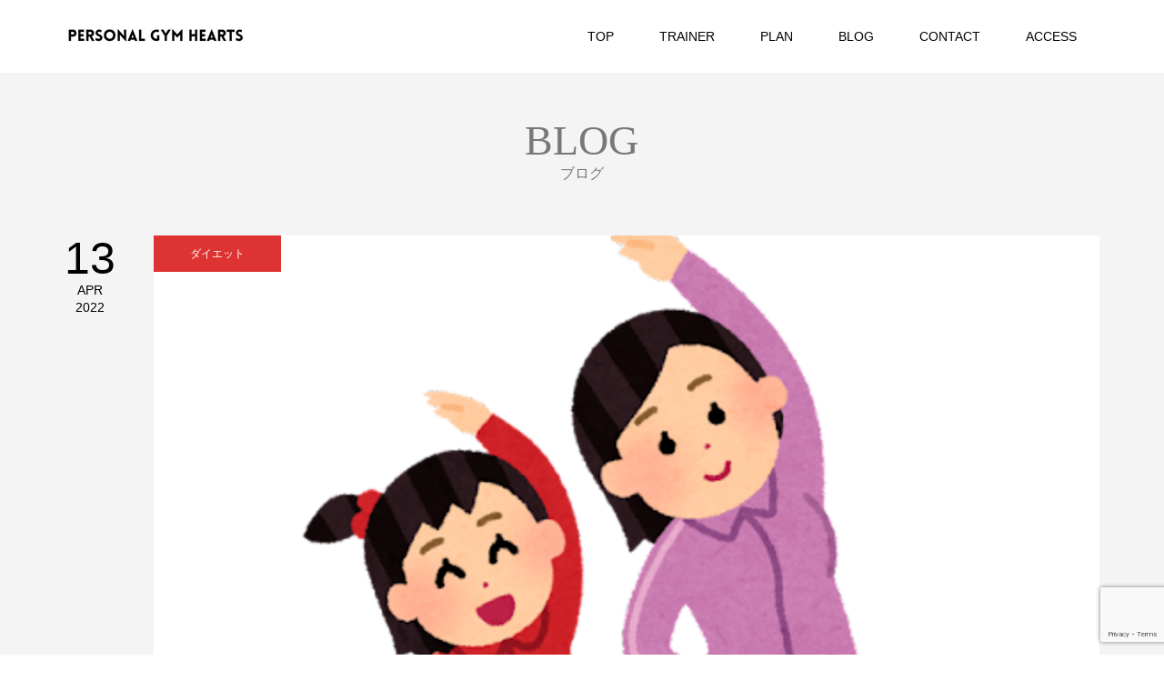

--- FILE ---
content_type: text/html; charset=utf-8
request_url: https://www.google.com/recaptcha/api2/anchor?ar=1&k=6LcTKMEoAAAAABVWDNuFqLJ7_8--trIfxoqokfQK&co=aHR0cHM6Ly9wZXJzb25hbGd5bWhlYXJ0cy5jb206NDQz&hl=en&v=N67nZn4AqZkNcbeMu4prBgzg&size=invisible&anchor-ms=20000&execute-ms=30000&cb=jpquhj1kjmx9
body_size: 48613
content:
<!DOCTYPE HTML><html dir="ltr" lang="en"><head><meta http-equiv="Content-Type" content="text/html; charset=UTF-8">
<meta http-equiv="X-UA-Compatible" content="IE=edge">
<title>reCAPTCHA</title>
<style type="text/css">
/* cyrillic-ext */
@font-face {
  font-family: 'Roboto';
  font-style: normal;
  font-weight: 400;
  font-stretch: 100%;
  src: url(//fonts.gstatic.com/s/roboto/v48/KFO7CnqEu92Fr1ME7kSn66aGLdTylUAMa3GUBHMdazTgWw.woff2) format('woff2');
  unicode-range: U+0460-052F, U+1C80-1C8A, U+20B4, U+2DE0-2DFF, U+A640-A69F, U+FE2E-FE2F;
}
/* cyrillic */
@font-face {
  font-family: 'Roboto';
  font-style: normal;
  font-weight: 400;
  font-stretch: 100%;
  src: url(//fonts.gstatic.com/s/roboto/v48/KFO7CnqEu92Fr1ME7kSn66aGLdTylUAMa3iUBHMdazTgWw.woff2) format('woff2');
  unicode-range: U+0301, U+0400-045F, U+0490-0491, U+04B0-04B1, U+2116;
}
/* greek-ext */
@font-face {
  font-family: 'Roboto';
  font-style: normal;
  font-weight: 400;
  font-stretch: 100%;
  src: url(//fonts.gstatic.com/s/roboto/v48/KFO7CnqEu92Fr1ME7kSn66aGLdTylUAMa3CUBHMdazTgWw.woff2) format('woff2');
  unicode-range: U+1F00-1FFF;
}
/* greek */
@font-face {
  font-family: 'Roboto';
  font-style: normal;
  font-weight: 400;
  font-stretch: 100%;
  src: url(//fonts.gstatic.com/s/roboto/v48/KFO7CnqEu92Fr1ME7kSn66aGLdTylUAMa3-UBHMdazTgWw.woff2) format('woff2');
  unicode-range: U+0370-0377, U+037A-037F, U+0384-038A, U+038C, U+038E-03A1, U+03A3-03FF;
}
/* math */
@font-face {
  font-family: 'Roboto';
  font-style: normal;
  font-weight: 400;
  font-stretch: 100%;
  src: url(//fonts.gstatic.com/s/roboto/v48/KFO7CnqEu92Fr1ME7kSn66aGLdTylUAMawCUBHMdazTgWw.woff2) format('woff2');
  unicode-range: U+0302-0303, U+0305, U+0307-0308, U+0310, U+0312, U+0315, U+031A, U+0326-0327, U+032C, U+032F-0330, U+0332-0333, U+0338, U+033A, U+0346, U+034D, U+0391-03A1, U+03A3-03A9, U+03B1-03C9, U+03D1, U+03D5-03D6, U+03F0-03F1, U+03F4-03F5, U+2016-2017, U+2034-2038, U+203C, U+2040, U+2043, U+2047, U+2050, U+2057, U+205F, U+2070-2071, U+2074-208E, U+2090-209C, U+20D0-20DC, U+20E1, U+20E5-20EF, U+2100-2112, U+2114-2115, U+2117-2121, U+2123-214F, U+2190, U+2192, U+2194-21AE, U+21B0-21E5, U+21F1-21F2, U+21F4-2211, U+2213-2214, U+2216-22FF, U+2308-230B, U+2310, U+2319, U+231C-2321, U+2336-237A, U+237C, U+2395, U+239B-23B7, U+23D0, U+23DC-23E1, U+2474-2475, U+25AF, U+25B3, U+25B7, U+25BD, U+25C1, U+25CA, U+25CC, U+25FB, U+266D-266F, U+27C0-27FF, U+2900-2AFF, U+2B0E-2B11, U+2B30-2B4C, U+2BFE, U+3030, U+FF5B, U+FF5D, U+1D400-1D7FF, U+1EE00-1EEFF;
}
/* symbols */
@font-face {
  font-family: 'Roboto';
  font-style: normal;
  font-weight: 400;
  font-stretch: 100%;
  src: url(//fonts.gstatic.com/s/roboto/v48/KFO7CnqEu92Fr1ME7kSn66aGLdTylUAMaxKUBHMdazTgWw.woff2) format('woff2');
  unicode-range: U+0001-000C, U+000E-001F, U+007F-009F, U+20DD-20E0, U+20E2-20E4, U+2150-218F, U+2190, U+2192, U+2194-2199, U+21AF, U+21E6-21F0, U+21F3, U+2218-2219, U+2299, U+22C4-22C6, U+2300-243F, U+2440-244A, U+2460-24FF, U+25A0-27BF, U+2800-28FF, U+2921-2922, U+2981, U+29BF, U+29EB, U+2B00-2BFF, U+4DC0-4DFF, U+FFF9-FFFB, U+10140-1018E, U+10190-1019C, U+101A0, U+101D0-101FD, U+102E0-102FB, U+10E60-10E7E, U+1D2C0-1D2D3, U+1D2E0-1D37F, U+1F000-1F0FF, U+1F100-1F1AD, U+1F1E6-1F1FF, U+1F30D-1F30F, U+1F315, U+1F31C, U+1F31E, U+1F320-1F32C, U+1F336, U+1F378, U+1F37D, U+1F382, U+1F393-1F39F, U+1F3A7-1F3A8, U+1F3AC-1F3AF, U+1F3C2, U+1F3C4-1F3C6, U+1F3CA-1F3CE, U+1F3D4-1F3E0, U+1F3ED, U+1F3F1-1F3F3, U+1F3F5-1F3F7, U+1F408, U+1F415, U+1F41F, U+1F426, U+1F43F, U+1F441-1F442, U+1F444, U+1F446-1F449, U+1F44C-1F44E, U+1F453, U+1F46A, U+1F47D, U+1F4A3, U+1F4B0, U+1F4B3, U+1F4B9, U+1F4BB, U+1F4BF, U+1F4C8-1F4CB, U+1F4D6, U+1F4DA, U+1F4DF, U+1F4E3-1F4E6, U+1F4EA-1F4ED, U+1F4F7, U+1F4F9-1F4FB, U+1F4FD-1F4FE, U+1F503, U+1F507-1F50B, U+1F50D, U+1F512-1F513, U+1F53E-1F54A, U+1F54F-1F5FA, U+1F610, U+1F650-1F67F, U+1F687, U+1F68D, U+1F691, U+1F694, U+1F698, U+1F6AD, U+1F6B2, U+1F6B9-1F6BA, U+1F6BC, U+1F6C6-1F6CF, U+1F6D3-1F6D7, U+1F6E0-1F6EA, U+1F6F0-1F6F3, U+1F6F7-1F6FC, U+1F700-1F7FF, U+1F800-1F80B, U+1F810-1F847, U+1F850-1F859, U+1F860-1F887, U+1F890-1F8AD, U+1F8B0-1F8BB, U+1F8C0-1F8C1, U+1F900-1F90B, U+1F93B, U+1F946, U+1F984, U+1F996, U+1F9E9, U+1FA00-1FA6F, U+1FA70-1FA7C, U+1FA80-1FA89, U+1FA8F-1FAC6, U+1FACE-1FADC, U+1FADF-1FAE9, U+1FAF0-1FAF8, U+1FB00-1FBFF;
}
/* vietnamese */
@font-face {
  font-family: 'Roboto';
  font-style: normal;
  font-weight: 400;
  font-stretch: 100%;
  src: url(//fonts.gstatic.com/s/roboto/v48/KFO7CnqEu92Fr1ME7kSn66aGLdTylUAMa3OUBHMdazTgWw.woff2) format('woff2');
  unicode-range: U+0102-0103, U+0110-0111, U+0128-0129, U+0168-0169, U+01A0-01A1, U+01AF-01B0, U+0300-0301, U+0303-0304, U+0308-0309, U+0323, U+0329, U+1EA0-1EF9, U+20AB;
}
/* latin-ext */
@font-face {
  font-family: 'Roboto';
  font-style: normal;
  font-weight: 400;
  font-stretch: 100%;
  src: url(//fonts.gstatic.com/s/roboto/v48/KFO7CnqEu92Fr1ME7kSn66aGLdTylUAMa3KUBHMdazTgWw.woff2) format('woff2');
  unicode-range: U+0100-02BA, U+02BD-02C5, U+02C7-02CC, U+02CE-02D7, U+02DD-02FF, U+0304, U+0308, U+0329, U+1D00-1DBF, U+1E00-1E9F, U+1EF2-1EFF, U+2020, U+20A0-20AB, U+20AD-20C0, U+2113, U+2C60-2C7F, U+A720-A7FF;
}
/* latin */
@font-face {
  font-family: 'Roboto';
  font-style: normal;
  font-weight: 400;
  font-stretch: 100%;
  src: url(//fonts.gstatic.com/s/roboto/v48/KFO7CnqEu92Fr1ME7kSn66aGLdTylUAMa3yUBHMdazQ.woff2) format('woff2');
  unicode-range: U+0000-00FF, U+0131, U+0152-0153, U+02BB-02BC, U+02C6, U+02DA, U+02DC, U+0304, U+0308, U+0329, U+2000-206F, U+20AC, U+2122, U+2191, U+2193, U+2212, U+2215, U+FEFF, U+FFFD;
}
/* cyrillic-ext */
@font-face {
  font-family: 'Roboto';
  font-style: normal;
  font-weight: 500;
  font-stretch: 100%;
  src: url(//fonts.gstatic.com/s/roboto/v48/KFO7CnqEu92Fr1ME7kSn66aGLdTylUAMa3GUBHMdazTgWw.woff2) format('woff2');
  unicode-range: U+0460-052F, U+1C80-1C8A, U+20B4, U+2DE0-2DFF, U+A640-A69F, U+FE2E-FE2F;
}
/* cyrillic */
@font-face {
  font-family: 'Roboto';
  font-style: normal;
  font-weight: 500;
  font-stretch: 100%;
  src: url(//fonts.gstatic.com/s/roboto/v48/KFO7CnqEu92Fr1ME7kSn66aGLdTylUAMa3iUBHMdazTgWw.woff2) format('woff2');
  unicode-range: U+0301, U+0400-045F, U+0490-0491, U+04B0-04B1, U+2116;
}
/* greek-ext */
@font-face {
  font-family: 'Roboto';
  font-style: normal;
  font-weight: 500;
  font-stretch: 100%;
  src: url(//fonts.gstatic.com/s/roboto/v48/KFO7CnqEu92Fr1ME7kSn66aGLdTylUAMa3CUBHMdazTgWw.woff2) format('woff2');
  unicode-range: U+1F00-1FFF;
}
/* greek */
@font-face {
  font-family: 'Roboto';
  font-style: normal;
  font-weight: 500;
  font-stretch: 100%;
  src: url(//fonts.gstatic.com/s/roboto/v48/KFO7CnqEu92Fr1ME7kSn66aGLdTylUAMa3-UBHMdazTgWw.woff2) format('woff2');
  unicode-range: U+0370-0377, U+037A-037F, U+0384-038A, U+038C, U+038E-03A1, U+03A3-03FF;
}
/* math */
@font-face {
  font-family: 'Roboto';
  font-style: normal;
  font-weight: 500;
  font-stretch: 100%;
  src: url(//fonts.gstatic.com/s/roboto/v48/KFO7CnqEu92Fr1ME7kSn66aGLdTylUAMawCUBHMdazTgWw.woff2) format('woff2');
  unicode-range: U+0302-0303, U+0305, U+0307-0308, U+0310, U+0312, U+0315, U+031A, U+0326-0327, U+032C, U+032F-0330, U+0332-0333, U+0338, U+033A, U+0346, U+034D, U+0391-03A1, U+03A3-03A9, U+03B1-03C9, U+03D1, U+03D5-03D6, U+03F0-03F1, U+03F4-03F5, U+2016-2017, U+2034-2038, U+203C, U+2040, U+2043, U+2047, U+2050, U+2057, U+205F, U+2070-2071, U+2074-208E, U+2090-209C, U+20D0-20DC, U+20E1, U+20E5-20EF, U+2100-2112, U+2114-2115, U+2117-2121, U+2123-214F, U+2190, U+2192, U+2194-21AE, U+21B0-21E5, U+21F1-21F2, U+21F4-2211, U+2213-2214, U+2216-22FF, U+2308-230B, U+2310, U+2319, U+231C-2321, U+2336-237A, U+237C, U+2395, U+239B-23B7, U+23D0, U+23DC-23E1, U+2474-2475, U+25AF, U+25B3, U+25B7, U+25BD, U+25C1, U+25CA, U+25CC, U+25FB, U+266D-266F, U+27C0-27FF, U+2900-2AFF, U+2B0E-2B11, U+2B30-2B4C, U+2BFE, U+3030, U+FF5B, U+FF5D, U+1D400-1D7FF, U+1EE00-1EEFF;
}
/* symbols */
@font-face {
  font-family: 'Roboto';
  font-style: normal;
  font-weight: 500;
  font-stretch: 100%;
  src: url(//fonts.gstatic.com/s/roboto/v48/KFO7CnqEu92Fr1ME7kSn66aGLdTylUAMaxKUBHMdazTgWw.woff2) format('woff2');
  unicode-range: U+0001-000C, U+000E-001F, U+007F-009F, U+20DD-20E0, U+20E2-20E4, U+2150-218F, U+2190, U+2192, U+2194-2199, U+21AF, U+21E6-21F0, U+21F3, U+2218-2219, U+2299, U+22C4-22C6, U+2300-243F, U+2440-244A, U+2460-24FF, U+25A0-27BF, U+2800-28FF, U+2921-2922, U+2981, U+29BF, U+29EB, U+2B00-2BFF, U+4DC0-4DFF, U+FFF9-FFFB, U+10140-1018E, U+10190-1019C, U+101A0, U+101D0-101FD, U+102E0-102FB, U+10E60-10E7E, U+1D2C0-1D2D3, U+1D2E0-1D37F, U+1F000-1F0FF, U+1F100-1F1AD, U+1F1E6-1F1FF, U+1F30D-1F30F, U+1F315, U+1F31C, U+1F31E, U+1F320-1F32C, U+1F336, U+1F378, U+1F37D, U+1F382, U+1F393-1F39F, U+1F3A7-1F3A8, U+1F3AC-1F3AF, U+1F3C2, U+1F3C4-1F3C6, U+1F3CA-1F3CE, U+1F3D4-1F3E0, U+1F3ED, U+1F3F1-1F3F3, U+1F3F5-1F3F7, U+1F408, U+1F415, U+1F41F, U+1F426, U+1F43F, U+1F441-1F442, U+1F444, U+1F446-1F449, U+1F44C-1F44E, U+1F453, U+1F46A, U+1F47D, U+1F4A3, U+1F4B0, U+1F4B3, U+1F4B9, U+1F4BB, U+1F4BF, U+1F4C8-1F4CB, U+1F4D6, U+1F4DA, U+1F4DF, U+1F4E3-1F4E6, U+1F4EA-1F4ED, U+1F4F7, U+1F4F9-1F4FB, U+1F4FD-1F4FE, U+1F503, U+1F507-1F50B, U+1F50D, U+1F512-1F513, U+1F53E-1F54A, U+1F54F-1F5FA, U+1F610, U+1F650-1F67F, U+1F687, U+1F68D, U+1F691, U+1F694, U+1F698, U+1F6AD, U+1F6B2, U+1F6B9-1F6BA, U+1F6BC, U+1F6C6-1F6CF, U+1F6D3-1F6D7, U+1F6E0-1F6EA, U+1F6F0-1F6F3, U+1F6F7-1F6FC, U+1F700-1F7FF, U+1F800-1F80B, U+1F810-1F847, U+1F850-1F859, U+1F860-1F887, U+1F890-1F8AD, U+1F8B0-1F8BB, U+1F8C0-1F8C1, U+1F900-1F90B, U+1F93B, U+1F946, U+1F984, U+1F996, U+1F9E9, U+1FA00-1FA6F, U+1FA70-1FA7C, U+1FA80-1FA89, U+1FA8F-1FAC6, U+1FACE-1FADC, U+1FADF-1FAE9, U+1FAF0-1FAF8, U+1FB00-1FBFF;
}
/* vietnamese */
@font-face {
  font-family: 'Roboto';
  font-style: normal;
  font-weight: 500;
  font-stretch: 100%;
  src: url(//fonts.gstatic.com/s/roboto/v48/KFO7CnqEu92Fr1ME7kSn66aGLdTylUAMa3OUBHMdazTgWw.woff2) format('woff2');
  unicode-range: U+0102-0103, U+0110-0111, U+0128-0129, U+0168-0169, U+01A0-01A1, U+01AF-01B0, U+0300-0301, U+0303-0304, U+0308-0309, U+0323, U+0329, U+1EA0-1EF9, U+20AB;
}
/* latin-ext */
@font-face {
  font-family: 'Roboto';
  font-style: normal;
  font-weight: 500;
  font-stretch: 100%;
  src: url(//fonts.gstatic.com/s/roboto/v48/KFO7CnqEu92Fr1ME7kSn66aGLdTylUAMa3KUBHMdazTgWw.woff2) format('woff2');
  unicode-range: U+0100-02BA, U+02BD-02C5, U+02C7-02CC, U+02CE-02D7, U+02DD-02FF, U+0304, U+0308, U+0329, U+1D00-1DBF, U+1E00-1E9F, U+1EF2-1EFF, U+2020, U+20A0-20AB, U+20AD-20C0, U+2113, U+2C60-2C7F, U+A720-A7FF;
}
/* latin */
@font-face {
  font-family: 'Roboto';
  font-style: normal;
  font-weight: 500;
  font-stretch: 100%;
  src: url(//fonts.gstatic.com/s/roboto/v48/KFO7CnqEu92Fr1ME7kSn66aGLdTylUAMa3yUBHMdazQ.woff2) format('woff2');
  unicode-range: U+0000-00FF, U+0131, U+0152-0153, U+02BB-02BC, U+02C6, U+02DA, U+02DC, U+0304, U+0308, U+0329, U+2000-206F, U+20AC, U+2122, U+2191, U+2193, U+2212, U+2215, U+FEFF, U+FFFD;
}
/* cyrillic-ext */
@font-face {
  font-family: 'Roboto';
  font-style: normal;
  font-weight: 900;
  font-stretch: 100%;
  src: url(//fonts.gstatic.com/s/roboto/v48/KFO7CnqEu92Fr1ME7kSn66aGLdTylUAMa3GUBHMdazTgWw.woff2) format('woff2');
  unicode-range: U+0460-052F, U+1C80-1C8A, U+20B4, U+2DE0-2DFF, U+A640-A69F, U+FE2E-FE2F;
}
/* cyrillic */
@font-face {
  font-family: 'Roboto';
  font-style: normal;
  font-weight: 900;
  font-stretch: 100%;
  src: url(//fonts.gstatic.com/s/roboto/v48/KFO7CnqEu92Fr1ME7kSn66aGLdTylUAMa3iUBHMdazTgWw.woff2) format('woff2');
  unicode-range: U+0301, U+0400-045F, U+0490-0491, U+04B0-04B1, U+2116;
}
/* greek-ext */
@font-face {
  font-family: 'Roboto';
  font-style: normal;
  font-weight: 900;
  font-stretch: 100%;
  src: url(//fonts.gstatic.com/s/roboto/v48/KFO7CnqEu92Fr1ME7kSn66aGLdTylUAMa3CUBHMdazTgWw.woff2) format('woff2');
  unicode-range: U+1F00-1FFF;
}
/* greek */
@font-face {
  font-family: 'Roboto';
  font-style: normal;
  font-weight: 900;
  font-stretch: 100%;
  src: url(//fonts.gstatic.com/s/roboto/v48/KFO7CnqEu92Fr1ME7kSn66aGLdTylUAMa3-UBHMdazTgWw.woff2) format('woff2');
  unicode-range: U+0370-0377, U+037A-037F, U+0384-038A, U+038C, U+038E-03A1, U+03A3-03FF;
}
/* math */
@font-face {
  font-family: 'Roboto';
  font-style: normal;
  font-weight: 900;
  font-stretch: 100%;
  src: url(//fonts.gstatic.com/s/roboto/v48/KFO7CnqEu92Fr1ME7kSn66aGLdTylUAMawCUBHMdazTgWw.woff2) format('woff2');
  unicode-range: U+0302-0303, U+0305, U+0307-0308, U+0310, U+0312, U+0315, U+031A, U+0326-0327, U+032C, U+032F-0330, U+0332-0333, U+0338, U+033A, U+0346, U+034D, U+0391-03A1, U+03A3-03A9, U+03B1-03C9, U+03D1, U+03D5-03D6, U+03F0-03F1, U+03F4-03F5, U+2016-2017, U+2034-2038, U+203C, U+2040, U+2043, U+2047, U+2050, U+2057, U+205F, U+2070-2071, U+2074-208E, U+2090-209C, U+20D0-20DC, U+20E1, U+20E5-20EF, U+2100-2112, U+2114-2115, U+2117-2121, U+2123-214F, U+2190, U+2192, U+2194-21AE, U+21B0-21E5, U+21F1-21F2, U+21F4-2211, U+2213-2214, U+2216-22FF, U+2308-230B, U+2310, U+2319, U+231C-2321, U+2336-237A, U+237C, U+2395, U+239B-23B7, U+23D0, U+23DC-23E1, U+2474-2475, U+25AF, U+25B3, U+25B7, U+25BD, U+25C1, U+25CA, U+25CC, U+25FB, U+266D-266F, U+27C0-27FF, U+2900-2AFF, U+2B0E-2B11, U+2B30-2B4C, U+2BFE, U+3030, U+FF5B, U+FF5D, U+1D400-1D7FF, U+1EE00-1EEFF;
}
/* symbols */
@font-face {
  font-family: 'Roboto';
  font-style: normal;
  font-weight: 900;
  font-stretch: 100%;
  src: url(//fonts.gstatic.com/s/roboto/v48/KFO7CnqEu92Fr1ME7kSn66aGLdTylUAMaxKUBHMdazTgWw.woff2) format('woff2');
  unicode-range: U+0001-000C, U+000E-001F, U+007F-009F, U+20DD-20E0, U+20E2-20E4, U+2150-218F, U+2190, U+2192, U+2194-2199, U+21AF, U+21E6-21F0, U+21F3, U+2218-2219, U+2299, U+22C4-22C6, U+2300-243F, U+2440-244A, U+2460-24FF, U+25A0-27BF, U+2800-28FF, U+2921-2922, U+2981, U+29BF, U+29EB, U+2B00-2BFF, U+4DC0-4DFF, U+FFF9-FFFB, U+10140-1018E, U+10190-1019C, U+101A0, U+101D0-101FD, U+102E0-102FB, U+10E60-10E7E, U+1D2C0-1D2D3, U+1D2E0-1D37F, U+1F000-1F0FF, U+1F100-1F1AD, U+1F1E6-1F1FF, U+1F30D-1F30F, U+1F315, U+1F31C, U+1F31E, U+1F320-1F32C, U+1F336, U+1F378, U+1F37D, U+1F382, U+1F393-1F39F, U+1F3A7-1F3A8, U+1F3AC-1F3AF, U+1F3C2, U+1F3C4-1F3C6, U+1F3CA-1F3CE, U+1F3D4-1F3E0, U+1F3ED, U+1F3F1-1F3F3, U+1F3F5-1F3F7, U+1F408, U+1F415, U+1F41F, U+1F426, U+1F43F, U+1F441-1F442, U+1F444, U+1F446-1F449, U+1F44C-1F44E, U+1F453, U+1F46A, U+1F47D, U+1F4A3, U+1F4B0, U+1F4B3, U+1F4B9, U+1F4BB, U+1F4BF, U+1F4C8-1F4CB, U+1F4D6, U+1F4DA, U+1F4DF, U+1F4E3-1F4E6, U+1F4EA-1F4ED, U+1F4F7, U+1F4F9-1F4FB, U+1F4FD-1F4FE, U+1F503, U+1F507-1F50B, U+1F50D, U+1F512-1F513, U+1F53E-1F54A, U+1F54F-1F5FA, U+1F610, U+1F650-1F67F, U+1F687, U+1F68D, U+1F691, U+1F694, U+1F698, U+1F6AD, U+1F6B2, U+1F6B9-1F6BA, U+1F6BC, U+1F6C6-1F6CF, U+1F6D3-1F6D7, U+1F6E0-1F6EA, U+1F6F0-1F6F3, U+1F6F7-1F6FC, U+1F700-1F7FF, U+1F800-1F80B, U+1F810-1F847, U+1F850-1F859, U+1F860-1F887, U+1F890-1F8AD, U+1F8B0-1F8BB, U+1F8C0-1F8C1, U+1F900-1F90B, U+1F93B, U+1F946, U+1F984, U+1F996, U+1F9E9, U+1FA00-1FA6F, U+1FA70-1FA7C, U+1FA80-1FA89, U+1FA8F-1FAC6, U+1FACE-1FADC, U+1FADF-1FAE9, U+1FAF0-1FAF8, U+1FB00-1FBFF;
}
/* vietnamese */
@font-face {
  font-family: 'Roboto';
  font-style: normal;
  font-weight: 900;
  font-stretch: 100%;
  src: url(//fonts.gstatic.com/s/roboto/v48/KFO7CnqEu92Fr1ME7kSn66aGLdTylUAMa3OUBHMdazTgWw.woff2) format('woff2');
  unicode-range: U+0102-0103, U+0110-0111, U+0128-0129, U+0168-0169, U+01A0-01A1, U+01AF-01B0, U+0300-0301, U+0303-0304, U+0308-0309, U+0323, U+0329, U+1EA0-1EF9, U+20AB;
}
/* latin-ext */
@font-face {
  font-family: 'Roboto';
  font-style: normal;
  font-weight: 900;
  font-stretch: 100%;
  src: url(//fonts.gstatic.com/s/roboto/v48/KFO7CnqEu92Fr1ME7kSn66aGLdTylUAMa3KUBHMdazTgWw.woff2) format('woff2');
  unicode-range: U+0100-02BA, U+02BD-02C5, U+02C7-02CC, U+02CE-02D7, U+02DD-02FF, U+0304, U+0308, U+0329, U+1D00-1DBF, U+1E00-1E9F, U+1EF2-1EFF, U+2020, U+20A0-20AB, U+20AD-20C0, U+2113, U+2C60-2C7F, U+A720-A7FF;
}
/* latin */
@font-face {
  font-family: 'Roboto';
  font-style: normal;
  font-weight: 900;
  font-stretch: 100%;
  src: url(//fonts.gstatic.com/s/roboto/v48/KFO7CnqEu92Fr1ME7kSn66aGLdTylUAMa3yUBHMdazQ.woff2) format('woff2');
  unicode-range: U+0000-00FF, U+0131, U+0152-0153, U+02BB-02BC, U+02C6, U+02DA, U+02DC, U+0304, U+0308, U+0329, U+2000-206F, U+20AC, U+2122, U+2191, U+2193, U+2212, U+2215, U+FEFF, U+FFFD;
}

</style>
<link rel="stylesheet" type="text/css" href="https://www.gstatic.com/recaptcha/releases/N67nZn4AqZkNcbeMu4prBgzg/styles__ltr.css">
<script nonce="7X5La46a_Mwo_dVtZ0H8fw" type="text/javascript">window['__recaptcha_api'] = 'https://www.google.com/recaptcha/api2/';</script>
<script type="text/javascript" src="https://www.gstatic.com/recaptcha/releases/N67nZn4AqZkNcbeMu4prBgzg/recaptcha__en.js" nonce="7X5La46a_Mwo_dVtZ0H8fw">
      
    </script></head>
<body><div id="rc-anchor-alert" class="rc-anchor-alert"></div>
<input type="hidden" id="recaptcha-token" value="[base64]">
<script type="text/javascript" nonce="7X5La46a_Mwo_dVtZ0H8fw">
      recaptcha.anchor.Main.init("[\x22ainput\x22,[\x22bgdata\x22,\x22\x22,\[base64]/[base64]/[base64]/[base64]/[base64]/UltsKytdPUU6KEU8MjA0OD9SW2wrK109RT4+NnwxOTI6KChFJjY0NTEyKT09NTUyOTYmJk0rMTxjLmxlbmd0aCYmKGMuY2hhckNvZGVBdChNKzEpJjY0NTEyKT09NTYzMjA/[base64]/[base64]/[base64]/[base64]/[base64]/[base64]/[base64]\x22,\[base64]\x22,\x22b04sasKhwqrDiXHDgDIxw4nCsm/Dg8OnUcKjwrN5wr7DjcKBwropwrTCisKyw7BOw4hmwq7DvMOAw4/CvjzDhxrCvcOSbTTCqcKDFMOgwpLChkjDgcK+w7ZNf8KSw5UJA8ONdcK7woYuLcKQw6PDn8OwRDjCj1vDoVY/woEQW3JaNRTDk0fCo8O4DxtRw4E0woNrw7vDh8KQw4kKPsKWw6p5wocjwqnCsTPDj23CvMKTw6vDr1/CiMO+wo7Cqw7CiMOzR8KGIR7ClT/CtUfDpMOBOkRLwrbDjcOqw6Z/fBNOwrLDn2fDkMKnUSTCtMOmw5TCpsKUwpPCkMK7wrswwp/CvEvClxnCvVDDj8KgKBrDsMKzGsO+dsOuC1lSw5zCjU3DlA0Rw4zCqsO4woVfOcKyPyBSEsKsw5U/woPChsOZIcKJYRpGwqHDq23Dg1QoJDXDksOYwp5Zw55Mwr/CiV3CqcOpa8Ocwr4oBcOTHMKkw5jDgXEzA8OdU0zCgiXDtT8+aMOyw6bDl3EyeMK9wrFQJsOXeAjCsMK5PMK3QMOfLzjCrsO2P8O8FVgkeGTDvsKSP8KWwqBNE2ZMw5sdVsKYw5vDtcOmDMKDwrZTYVHDskbCu39NJsKXP8ONw4XDiA/DtsKEHcOeGHfCscONGU0oTCDCig/ChMOww6XDmDjDh0xfw4JqcT0jElBTTcKrwqHDnQHCkjXDlsOiw7c4wqVhwo4OWcK1ccOmw5RLHTEqWE7DtFwxfsOawrJdwq/Co8OYVMKNwovCpsOfwpPCnMONGsKZwqRvUsOZwo3Cr8O+wqDDusOrw48mB8KLWsOUw4TDr8KBw4lPwqvDpMOrSiQyAxZTw6hvQ0c5w6gXw5cwW3vCvsKtw6JiwrFlWjDCocOkUwDCjwwawrzCj8KlbSHDmjQQwqHDhMKdw5zDnMK/wrsSwohpGFQBEsO4w6vDqhjCkXNAZj3DusOkQMO2wq7Dn8Kjw6rCuMKJw4XChxBXwqRyH8K5cMOaw4fCiFshwr8tc8KAN8OKw6HDhsOKwo17A8KXwoEdI8K+fjFKw5DCo8OHwqXDigAIY0tkccKowpzDqAFMw6MXYsOSwrtgZsKFw6nDsVVYwpkTwot9wp4uwp7Cql/CgMKEEBvCq3rDn8OBGGPCosKuajrCnsOyd2YYw4/CuEDDlcOOWMKRew/CtMK4w6HDrsKVwrHDkEQVeHhCTcKnPElZwp9jYsOIwqBLN3hfw6/CuRE/NyB5w77DusOvFsOFw4FWw5NLw48hwrLDpkp5KTh/OjtMAHfCqcOlVTMCL2jDvGDDsyHDnsObHmdQNG0De8KXwqHDqEZdGiQsw4LCg8OwIsO5w4UgcsOrMEgNN1zCosK+BBDCiydpecKmw6fCk8KhKsKeCcO3FR3DosO4wonDhDHDil59RMKSwo/DrcOfw4d9w5gOw7nCulHDmDlzGsOCwqXCk8KWIBhvaMK+w5hTwrTDtF3CocK5QGMSw4oywpNNFMKrZDk/XsOMUsOnw5DCtTs3wphywpvDrVwEwowFw6vDicKiecKJw5jDggdkw4dvMRwKw6XDvcKJwrHCisKaGQ/Dq3bCpcK3UDYAGkfDpcK3DsO6DDZENDgEIWfCp8OdPUUjJ3hTwpbDgAzDrMK3w6RBwrHCnRgRwr08wqVefCnDjMOPA8OQwpHDhsK8S8OLecORGilLBCtLIBR5worCukvCi3cFACPDgsK5F0vDu8Ktc2rDlAAFbsK1DD3DscK/wpLDhxM6UcKsScOVw54LwrfCpsOocT88wqvCt8Okwo8bZRPCpcKYw6Ycw6DCqMOvCMO2AiRcwq7CkMOTw6x/w4LCvBHDvDoxWcKDwoYaGkQKEMKxasOLwoHDjMK6w4HDqsKfw4VGwrXDssOwMMOSDsO5cD7CqcKxw6d7wo05wqYrEijClQ/[base64]/wr7Di8K2wrAkIHrDmsKbw5TCpU0twrnDvMKRBsKWwoXDqz/[base64]/Qx0WK8K/esKRGRhxGxNcNsOkwrLDuhXDgMOlw5/DvUjChcKMwoYaD3DCisKqKsKAVlBdw7xQwqvCpsKowqDCosKUw717b8Oqw5ZJTMOLO3dObkPCiXvCpivDgcK9wojCk8KdwrTCjSxgPMOfViHDl8KEwoVnNznDj3PDrX3Dk8KwwrDDhsOYw5xDLmfCnD/[base64]/[base64]/CjMKgQHNmw4lNNiPCiz3DisKgw6Qgwo1Yw6zDhlTDiMONwpjCusOgQAAbw67DuRnCtMOqY3fDocO/OMKcwr3CrALClMOzF8O5HUvDuC8TwrbDqMOQEMOUwqDCpcKsw5LDiBMMw5nDkzwQwogKwqdVw5XCgsO7NETDkmd7Zw04YzVlKcOdwpkJLcOvw6hOwrXDu8KNPsOcwqp8M3wGw4Bjawhrw6xjNsOyIygpw7/DtcKTwqg/[base64]/DqsOuZhtqwpJlwqUAwpbDj3DDs8KlwowQPMOoSsOVHsOJH8OofMO6O8KjM8KZw7YuwowLw4cGwpB2SMK1IUTCsMKaeSggczogBMOvS8KDN8KUwrtGakfCo1zClF/DpMOiw4dZThXDssKWwrvCvcOQwo7CisOdw6V5b8KcMUwLwrPCj8OwaSXCvnlBM8KtADDDlsOMwq06EcO4w79vw6PCh8KqORhuw5/ClcK+Z0w7w5LCl1nDkmrCssOEVcOkYC9Xw6fCuALDsiTDuBFzw5JIKsO2wq7DnDdiwop4wqoHZ8OywoYNIyDDiBPDvsKUwrMJAMK9w4oSw6tfwqtJw6dJwqMcwpDCkMKxJXfCm1pTwq4vwpnDh3zDl3RWw6NcwqxVw78vwpzDjz44Z8KYfMO1w7/CjcOow7R+wqvDkcK2wpXDtnZ0wqAOw7nCsCvCmC7CkXrCoFLDkMOqw4nDjMKKXFFHwqouw7vDgE7ChMKbwr/Dj0dFI0TDusOObVs4LsKCTi8Wwo3DhT7ClsKGDkXCqsOjMMKIw6vClMOlw6rDmMK+wrDCqElDwqB/AMKMw5YWwrsiw5/CjwvDnsKDaX/[base64]/CqMKaAScjTsOmw5XDvSJ4GyLDmMOhT8KYworDsRHDlMOzGMOxB1trRcKDV8OhP3QwHcOaJMKow4LCpMKkwqzCvjlaw59xw5nDoMOrPsKPbcKMG8OqOsOgJMKGw43DhT7ClGHDjC14CcKjwp/[base64]/[base64]/H2A+wo9DNMKKZ8KsI8O6wpBFwpvDosKbwox1w5lZfMKWw4bCgnPDgyxGw57DmMO+O8K/[base64]/ChW3CksK8QyTDsTECwp9ReDIyw5PDhlTDr0lcHRMAw7XDtWhdwrtfw5JIw7JpC8KAw4/[base64]/[base64]/CgEDDgg0jMDLDtcK0w6nCr8KQw7p4w73DtS/ClcKgw5bCiHzCnjnCgMOuXj9GNMOpwqp/[base64]/dFzDuX/CsMOhFhg8wpllMsOAMAvDsMKrVwdkw6nDnsKDA3B4KMK5wr56Li9WGsKnIH7CqkjDnh5vXmLDhhR/w4p7woZkGQxSBmbDosORw7ZQaMOefw9sKsKjSU9twrotwrvDn2kbdDjDjSXDo8KlJ8O5wqXCqyd3Y8Ogw59abMOfXj/[base64]/CkxjCksOcLcKJLVrDosOZwp7Du2R3wp/[base64]/VyHCnG7CgsOHw5LCoQvCr8KfFcO3w7kGwqHDksO5w7ZCP8K9AMO+w4TClTRwIx/DgAbCjl7DgsKNVsO8NDUFw4VrBn7CpsKaPcK4w5Eswqkgw5w2wprDqcKlwr7Dv08RGm3Dr8K1w6/[base64]/wp1Pw4zDlsK1wrjDpsOPwonCiBHDm8KZKlBvTitdw4jCpzfDi8KrYcOHGMKhw77Cl8OpMsKGwp/Cm3DDqsO5a8O2EznDvU88wpVzwr1VTcOrwobCl0MlwotsOjFiwrfCv0DDs8KNesODw6zCqiQAAGfCmWVDaGTCv2Vsw4Z/a8OFwoVBVMKywqwfwpo4EcKaAMKww7XDvsKtwrEMJ23DlV7CiHMaWkAYw70QwpHCtcKIw7AzZ8O0w6/[base64]/DjA7Cs8Ojw41/w7gGOMOfw5xqw5h6wqPDp8OOwokTE3FRw7LDkMKhWMK6YADCug1XwprCocKGw7I7Ij1ow73DgMOfbB5ywoTDpMOjf8Kvw7vDnFFBfEvCkcO4XcKLw4/DlgjCicO5wrzCsMKKaGp5dMKywrQxwqLCtsKTwqPCgxDDscKpwqwfVcOHwqFeNcKdw5daKcK2H8Khw6BmEMKfFMOHwqnDqUBiw7BIwolyw7U5BsKhw7FFw75HwrdtwoDDrsONw6duSHfDgcKAw5oSV8Kpw5w+wrciw6/ChlTCrklKwqfCksOFw696w7UzIcK0G8K4w7fCkxnDnH7DkyjCnMKUdMObNsKIE8KKbcKfw4NEworCocKuw4DDvsOpw7HDtsODVBwAw45CXMOGKxzDgcK4Q1LDoGwkCMK6FMKEVMKCw4Ngw4Quw4RZw7xwG1gzXjvCrXsmwpzDpMK/WS/DjzLDk8OpwpJCwrHDhU7CtcOzOMKHMDMrGsOpacKPK3vDmVvDqnBkOsKfw5rDtMKdwpbDryHCrMO1w4zDhkPCskZnw7gqwrg5wqt3w5fDp8KGwpXDjcOFw49/YmYpdlvDo8K3w7cAcsKoE1YVw4Fiw5rCosKjwpQUw4pawqvCjsO8w53ChcOiw7IkPVrCu2PCniYcw70tw5lkw6zDpkgvwr0becO/UcKDwqrCj1oOA8K4AMODwqBMw7xbw7Q8w67DhU0gwqwyEhRmccK0WcOdwoDCt08YXsOcGlVOAkpAERUZw5vDvsOvw4ZTw6tSZzIMQcKbw682w4Iswq/DpCJVw6zCgVs3wpjCmzgfDS8cVggpejJ1wqIAccK7HMK0AyDCv0TDgMKCwqwNFwnCh09HwqLDucKWwoTCpMORwoLDmcOdwqgbwqzCvmvChcO3RMOtwrlBw65cw518CMO6cW/[base64]/ClcOEVSoyY1jDlsOgaMKIN1EZHkMUw6gPwptJfsKew4ksRkhNEcOQHMKKw53Du3bDjcKXw6HDrSfDqDfDocOMO8O+wp9uf8KAWMOqTBDDjMOXwr/DpWAGwoLDgMKcASfDl8Kgw4zCvVfDncK2R1Q8w6tlKMORwpU6w7TCoTDDiAJDXMOhwq5+H8KlfBLCtiNrw6/Cu8OTBMKJwrHCsEfDvMOtOArCmAPDk8OCTMOzA8OIw7LDusK/L8K3wrLCi8K/w6vCuDfDl8OuNWNZZmLCh2YkwqtAw6Zvw4/ClER4F8KJRcOxA8OPwoMPe8OLwqHDu8KvBTjDvcKpw48ZKcOFc0lfwpdDAcOAeysdT18Ow6E7XSJKVMOPUsOrTcOcwqDDvcOzw7A8w44sKcOCwpdmbnRMwp/DmlUgB8ORVH8LwpTDlcKjw45Gw5DCq8KCcsOkw6rDjA7Co8K4K8ORw5HDoUTCkiHCkcKdwrtAwqXDokbCg8OZeMOVGlXDqsOcDMK7LcO7w6INw7Zqwq0HfH/CjELCggjCscOyCkc1OzvCukl6wq0GTlnCpMKTTCkwFMOrw4VDw7vCn0HDncKLw4V5w5nDlMOrwoRKN8O1wrRmw5LDlcO4XHbCswXCjcOmw6hQDFfCuMOiICvDmMOHU8KIeSdJfsK/wo3DtsK5JFPDlMOQwpwqQFzCtcOABBDCmMK6eD3DucKnwq5qwqLDikvDjndew6gcJsOBwr9nw5x9LcOZW2oMSlUHVMOEblEFaMOCw6ghcDHDv2/CpCMrcShFw4HDqcKuEsKPwqJrBsK/w7UwTwzDiFDCkE4Nwq4yw7HDqhnCicKXwr7DqA3DuRfCqh8ee8O0X8K5wpF7YnbDpsKNH8KCwpnCiTQvw4vClMKSfygnw4QgUsO2woV9w5fDnAbDvHDDnFzDk1k5w5tpfErCtVrCnsKsw4d1KjnCh8KENQMew67ChsK4w4XDnUtWacKYw7dIw6REYMO7BMOTGsOqw4M/acOZHMO3EMKmwq7CiMOMWwVXKSY3F1hiw6ZMw63DkcKuZsKHU1DDrcOKQ04/BcOEX8OTwoLCisOFa0Mhw73Co1LDp0/[base64]/Dm8OnaMKOJgslUEfDv0zDgMOOFyRISDALBFrCl2hvdnVRw5LCjcK7fcKyHD1Ow6TDpXrDgFfCpMOqw7DCmgEqdMOKwqo6S8K1a1XCg3TCrsKFwrZewqLDqG7DucKsRFBfw6bDpcOmbcOtBcOiwpbDhV3DqmgRfx/Cq8OHwqDDlcKQMEzDjMOrwqnCoWROZ2rDrcOEIcK+AE3DvcKJX8O/EkPCl8ObD8ORPAvDgcKPbMO/[base64]/ClVo+w4FRwp8YOMKOwoVAcMOtw71edsO/w5IWDG00DxFEwqDCkiERV1TDl1sKKsOWZgkcekAXWExePMOZw7DCn8Kow5Nvw6FdZcKXAcO2wpgCw6LDo8K0IBs1EiLDm8OOw7pWZ8O/[base64]/Dr8KvZMOiw4vDo8O4wozCqWjDr8OBw6EkMsO9XsKIPD3CgjrCrcKEHGbDtsKpHMK8JF/DrcO2JCg/w47Ds8OLJcOAGWPCuCTDj8KnwpfDmk8ufXcEwqgCwr11w7fCvFnDkMKTwrDDgjpWAAZPw48HCykVRzbCgsO7N8KvH2lhAnzDpsOFOEXDn8KgeQTDhsO4OMOrwqsNwqYici3CvsKqwp/[base64]/C8KuQsO7wqNiwp/Dp8KWwpQ7wpTDrcKVBF3ClRMJwqPDuiLCll3CocKEwrwIwqrCkHbCuhRHJ8OMwqnCh8O2NgbClMO/wp0/[base64]/CtgQgwoIDw5/CvFXCrwdELnx2Sj5rwqTCk8ONMsKNQTgTQ8ODwpvDkMOqw5XCtMOBwq4zJQHDoSAcwpoqRsOPwrvDhWHCnsOkw50IwpLCh8KQQ0LCmcKDw6HCulc6EEPCssONwoQjGE9KRsO4w6zCtsKQJnM2w6zCucOJw7zDr8O2wp8/GcOWfcOxw5oKw7DDjUpKZiREIMOjdV/CsMOkdX5pw6bCk8KBwoxXJBzCp3jCgMO5LMOlZxzDjElBw4QdS3/Dk8O3XMK4NXlQZMK1KWkKwowxw7zCksOCESTCp3Few7bDrMODwrUGwrfDvsOrw7nDsF3DnA5Iwq/[base64]/CsMKWwroGw7lxcV/DmBN6EX1Uw7s9XsKaw5kZw7HCkB8BF8OcPj1xY8OewpXDoBhhwrtwAg3DhxHCnzLCjmnDgcKRccKzwqUmCRt6w599w5Z6wpp8FlDCmMODTCHDkCVgIMKSw6XCkxVwZ0jDgwHCrcKCw7khwqcOCRlnccK3w4FNw7FSwoctUhU/FsObwp9kw4fDocO9fsO5RllfVMO+LxN5VyvDj8OKG8OYH8OjBMKXw6LClcOmw4Izw5YYw5HDmEd6aG1cwprDs8KhwrN+w5guUnw7w7zDu2HDkMK2ZATCqsOmw6/CtgzCiWPDhcKSKsOBX8O9ZMK8w6FmwolIMW/CjsOBW8OPFi1xeMK4IMKMw77Cj8Kww79dXj/[base64]/CqMOxwqckUxw9CX7DlQzClcK7LGpIw7p4OzTDr8Kbw7Bbw4kYVMKFw4kkw43Cl8O0w6I9LGZUfjjDocOwPD3CicKyw7XCgsKFw75FP8OMc3gBQwvDrcKIwq5XFCDCjcO6wrUDVTs8w4woKmfCowTCqUgFwpnDnWPCo8OMNcKaw5Arw7YCQCVUcDhaw5bDihFowrrCol/CiA1tHhbCpMOtdx3CscOpRcO2wrMcwofChjdgwpBCwqxzw5fCk8OzWUvCiMKnw5bDujvDgcOWw43Dl8KwUMKUwqfDsTctKMOgw5RlFkokwqjDpQvDlwcGNkDCpkfCoBhPbcOeDRoewpAbw65Lwr7CgB/DnB/ClcOdRWlOacOBcTrDhkgnCHkxwofDpsOMKEllVsK8ZMK/w4Y1w6/DsMOHwqZxPi41IlVxJcKQasKva8KfBxHDoUHDiXDCklZRABE6wrF6OVLDgWspBMKrwoEKbsKfw6pJwrpkw4bDjsKAwo/DlzDDmWLDqGsrw5R1wqfDhcODw4/CsBNdwqXDvmDCgMKawqoRw6DCpmTCmTtmU24uFQjCgcKrwpsCwq/Ch1HDtsOSwpFHw4XDvsK9ZsOEJcO0ShjCjxh/w4vDqcKiw5LDoMOqEsKqLX4WwoFFN3zDicOVwoFqw6HDvFfDvzTCl8O5Z8K+w4YJw5gLBWTDrBzDnjcWYgfCrX7DusOACjTDlQddw43CmcOWw4fCnnRhw5lOExLCgipaw7DDisOJGMOVXwgbPG3Cng3CtMOhwqnDr8OowoDDsMOKwoFYw6/CpMOieiY7wo5hwoDCu1TDosOkw5Q4aMOYw64qKcOtw71aw4ABPXvDhcKdXcOafcOQwpHDjcO4woNzYl8ow4PDsER4EUnCr8ODZhdjwrDCnMKmwpIbFsOtGGgaLcKAAsKhwr/CksKUXcOXwrvDr8KaV8KiBMOpX3BJw64KRz4ba8OrOwd6ViHDqMKxwqELKnEuJ8Oxw4DDmjdcJzBIWsKRw5PCucK1wqLDmsKtVcOlw4fDnMOITjzCicKCwrjCpcKZw5N1fcOIw4fCokXDn2DCv8OKw5/[base64]/KcKyVjbDmMKfw68JXMKNGWdGD8O+wrpQwo0GKsOrHcOUw5t/woQywofDt8KrUDvDqcOJwrYNCgfDn8OhP8O3UVfCo2/[base64]/ClzFgwrrDq8O8EyHCjcOMTw7CgTrCrcO3w6XCpsKDwqzDoMONRW3ChMOyECl3OcK4wrfCgCc/QHpRVMKFGMKaQX/CjHLCu8OQfwbCp8KtMcOgeMKJwrtkK8O4ZcObTwdoUcKGwrNVamTDtMO6WMOiP8O+F0fDvsOSw5fCq8O+LCTDuCxUw45zw6PDgsK1w5VRwrl6w6jCg8Oywp0pw48Jw7Evw5/CrsKHwpPDvCzCjMOAHCbDvT/CpEfDlA/CjsKdSsOGOMKRw6/CqMKQPBPCgMOqwqMzRFzCo8OBSMKxLsO1Y8O6Q07CrSzCqAHCt3BPPWglIWEww5hZw5vDgzbDq8KVflUvEwHDkcKbw74Uw6UFRF/DosKuwoTCmcOIwq7CpyLDvsKOw50ZwrrCu8Kzw6RUVz3Dn8KKbcOFI8KIZ8KAOcK5XcKCayp/YSPCg0HDmMONEGDCu8KFw7fCmsKvw5jClhrClgI2w6PCtHAnRHHDu3Ihw6bCtGzDjUAXfgrDkSZ1F8Kywrs3PWfCoMOwMcKiwo/[base64]/CvXJdw6nDmg5tw7Eww4h9KsO2w6AaP8KcJ8OSw4IeLMK6MXLCrATCj8K3wow7BsKhwonDiWXDkMKzWMOSGsKPwo4LDGxTwphgwpLClcO5wpN2w7drEEc/OR7CjsKybsOHw4fDrMK1w7NxwoQOBsK3R2bCm8KZw6vDtMOZwpQbacKEdy7CuMKRwrXDn25wH8KWAwDDjELDpsKvKmhjw4BcTsKowqTChmEoPHRWw47CozXDusOUw43CtRnCt8O/Bg3DsVIww716w4jCtUHCtcObwrjCqMOKNn8mDMOgfX0pw7/DvsOtejsqw4ALwpTCicOReVQXGcOGwqcjPMKAGhkAwp/[base64]/PMKtSsO8wrPDtGPDisKmQcOVwqLDtgpOw45XUcOBwpvDgxg+wpw5w7nCh0XDrgI7w4DClXDDnAAOM8KTGA/CgVdpIMODM0skCsKuCMKBbivCsALCjcOzdkNUw5kAwqMFO8K+w7LCjMKtEWbCgsO3w5Afw60Jw4RgRz7CrsO7woY3wojDrAPCiW3CusOZEcKNYwZofRxdwrfDvT8Xw6HDmcKSwqLDhxJRD2fCrMO9CcKuwoNZc0gsYcKfOsOvLidrUlXDscOTb1xiwqJjwqgDH8Ktwo/Dr8O9G8Ktw6cLScOEwrnCjmTDqwhMOk1OBMOyw64Nw7F0Z2Afw7zDoRXCvMO6dcKfRj7CksKjw5crw6EqUsKSB3PDjWHCksODwq5RQcK+fHkLwoLCvcO5w5pfw5LDuMKhS8ODNQl3wqxHI31xwrtfwp/CkivDvyzCtcKcworDoMK8WyjDjsK+VX1Aw6LCiWUGwrohHTQbwpHDtsOxw4bDq8KmRMK+wrjCosOpfsO4DsOLE8Oyw6l+Q8OKIsKyHMOxHGfCuFfCjCzCkMOyJz/CiMKmenfDk8OFEMKBZ8K/A8OcwrbDmjbDqsOCwq4INMKCZ8OdP2pQdsOrw73CnMOjw44jwpDCqgrCnMOPFhHDs8KCZ3VSwoDDq8KWwoQhw4fClBrCp8KKw6ldwpvCvcK7DMKYw4kcVUEKKHjDg8KrHcKSwpvClk3DrsKgwonCvMK/wpPDqyUjISfCsFLCvG8lCwpDwp8zfcK1LHp5w7bCpxHDrXXChcKIBsKpw6IIX8ODw5PCrV7DoiYiwq7Cu8KiWlhWwpnCjkAxYcK6JCvDmsOxDcKTwo4hwqpXwpwBw4bCtSfCi8KYwrMDw5zCkcOvw7pEJx/CoArCm8OWw7d7w7/Ci3fCu8Oow5PDphhdBMKwwpF5w6kxw7tqen/DqHZ1LBbCtcOYwqPCi11Iwqokw64vwrfClMKhbsKvEFbDsMOQw47Dt8OfJMKkaS/DhwodYsKPD15Cw4/[base64]/CicKsw79ARl52WsKEf29rw6MdY8OaBTfCjsK0w5NOwpTDlcOXR8KCwqbCt0rCpEtbwqzDmcKOw57DhGzCjcO1wrHCucKAVMK2CMKdV8Ktwq/DhsO/H8KBw5jClcOwwqt5T0fDuSXDp1FHwoM0IsOtw71xDcOYwrQxYsOARcK6wpsYwrlucBnCvMKMaAzDpijCnxbCpsKMDMO/w6okwr7DhhJRERA2w5RGwqokccKSVWHDljdAUGzDq8K/wqRlXcKuccKgw4ACTMKmw7IxSFk3w5jCisKZAHPChcOGw57DnsOrSBELwrU8MScvCyHDj3drdV5ZwrTDpEg+fU1TUMOdw7nDicKAwrrDh3J5Cg7Cr8KOKMKyX8Ofw7PCjDsWw6c9aUfDj3xuwovCig4yw7nDjwLDosOnFsK+w7Adw4B/w4QZwqpdwrVbw7DCnBsFEMOrVsOtICLDhXTCkSEiCTxJwqdiwpIHw6Zew5pEw7DCucKBccKxwo/[base64]/CgsOOw7LDoMOIUi4rwpjCvMKBEkAmw6LDk1o1f8KAG0lZRS7Dl8KMw7TCjsO6ScO2N3AlwptdcjfCgsO3ej/CrMO9O8KLcXfDjsKpLQ5cC8O1fUjCuMOLYsKywp/ChSJWwofCgFl7CMOkP8OrUlgqw6zDoz9cw5EkJxY+GikPMMKiV1hqw5Q4wqrCtgV0NC/CvyLDlMKiQFsMw4VUwqt/[base64]/DmAzDs3bDrHXDisOTw5JYw5TCjVjDqDZuwrYqwoLDnMK9wpoONnzDrsKoTWNufXdswppONyjCi8KmVcOHW1xNwolRwppiJ8OLZsOVw5fDlMK/[base64]/Dpy/[base64]/[base64]/TWgRw6nDvUHDn8Kfw4p/[base64]/[base64]/[base64]/ch4ow7XCkHjDgWIOwpJdw43CuMKBwrFqX8OkJMK1YMKGw60LwprDhkITCMK3F8Kqw73DhcKgw4vDjsOte8Kuw7DDnsOUw4XCicOowro9wqIjSC0GYMKOwobDlsKuLEZyTwEcw4R7AwLCscOBYsOZw5/[base64]/[base64]/CsTHDq8KwYcObTUPDrsOiMzMkRkMPVFFRw4nChFHCjC1zw5fCqTDCq0J9J8KMwonCh0zDukolw43Dr8OmMjfDqMOwUsOQA25nZmrDs1Mbwqcgw6XDnVzDs3Uyw7vDt8Oxe8KuHcO0w67Cm8OkwrosDMOCBMKRDkrCoxjDoksZIAXCjMK/wrM5cXV3w4rDpXE6UxfClH0zHMKZeF13w7PCiCXCu3Qrw4RSwr12MxHDjMK7KEgPFRV7w7jDuzNswpbDsMKSWybCh8Kiw7HDjnXDpkrCvcKqw6fCtsK+w4Y6bMOWw5DCqW/Csx3CiljCtQRLwodsw6DDrhPDjVgWC8KdScKewopkw548PCjCtktgwqR0J8KGNhFow74mwo1/w5V7w5DDoMKkw4LDtcKkwr4iw7x4w4rDiMKyXT/[base64]/w7ZbGAbDs0rClDzDkU3DiU9peH3Dv8KRw5bDr8K+wrfCoU9MTVrChFVXQcKew5vDssKPwqjCrFrDohIpC1EyGltdcG/[base64]/[base64]/Dg8KjIsOqw48Tw7A2wqfDiw5ROAbDgUHCnyZHMMOUbsOJd8O6NcKULsKlw60xw4XDlC7CoMO1asOIwprCnVjCjMOGw7AtZW4sw4kswozCuyvCqw3DsjkxQcOVN8KMw69/A8Kmw7ZsS0/DizNowqjDjirDnmN8QTbDh8KdPsOlPMOxw7Uiw5kfTMOsLCZ0woDDp8KSw4PCkMKAZVZ/XcOUcsODwrzDicOFJcKxJcK/woNfCMOlbcOJfMOYPcOMYsOhwobCtBBNwrx/eMKvTHAOF8KCwoLCiyrClCgnw5jDkX/CgMKbw6PDkWvCnMKSwp3DosKUIsOCGHPCisKVHcK7P0FAZDwtaEHCvz8ew4TCoF/DmkXCpsO3IcK4eWk4CWPCisKHw5IgHD/CtcO6wrHDmcKIw6YlLsKTwrNIa8KONcOHf8Kww5DCqMOtC3fDrWF8EQsqwqMENsO9RiQENcOZwpzCkMKOwpRWEMOpw7PDjAM2wp3Du8Obw6TDhsKowqxtwqLCmUnDni7Cu8KWwo3CvcOpwpPCi8OxwqjClMK7Y0hSOcKfw7Ibwqs4STTDkF7CmcKEwo/Do8OKMMK5wrDCgsOZJkoAZTQCS8KVXMOGw5/Do2LCuzsMwp/CrcK9w5/DmQzDhljDpjjCj2DCrkwFw7ggwocPw4t1wr7Chzcew6ZNw4nCr8OtDcKRw7EvW8Khwr/DmW3DmGh1Zw9jcsKbTXXCr8Kfw5RlVyfCgsKkDsOrfwgpwooASS5UZkM5wpMma04kwoYlwpl4H8Kcw61wIsONw6rCpA5zacKxw7/CrcKETsK0e8KleA3DssKuwqFxw6ZJw70iW8OUw6A9w4HCp8KAScK8OWfDocKowoLCnsK4S8OpIsOawpozwqcAHEoWw4zDksOXwrjDhjHDpMOSwqFdw4vDrjPCmgRUfMKWwq/DtGJIJUzDgVodC8OoE8K0W8OHEXrDl05Iwr/Cj8KhHHLCpjdqXMONecKCwoNHEl/Dvi4Xw7PCoRMBw4DDuBwCS8K9YcOKJVfCrcOewrfDrwDDuX0qI8OuwpnDucONDDrCpMK3PcO3w4ILVX7Dg1ACw4/DqXMkw6pLwpFDwq3CmcK/wqnCryA8wozDuQMlAMKJBCc8acORBFN5wq8Qw60kBSjDllfCp8OFw7Nnwq7Dq8O9w4pkw69RwqMHwrvDqsOmSMOSRTB6On/Ct8Kzwpl2wqfCjcK2w7QwbjcWeHUGwptvbMKcwq0ifMKTN3RewofDq8O+w73CvhImwqo0wrTCszzDiiZrIMKsw7TDqMKuwrJsPiLDtS3Dh8OBwpt3woEew6tpwqcZwpYoSy/[base64]/ClsOxVcKtdmbDvMK7Al3CtQh8DStxZcKswrHDlcKPwpHDsi4vHsKpIg7CslEAwq1Dwr/CicK2LCxpHMK7TMOvUTnDoz3Dv8OUGWBUR3w7wqzDtmTDkzzCjkvDucK5EMKpC8KgwrbCl8O1Hgt0wpfCncOzNiBKw4vDocOuwrHDl8KwYMKdYwtLw6kpwoIjwq3Ds8KLwpgpJSnCusKqw49JfDERwqE/DMO8bVXDmUAGDGAtwrA1WMOre8OMw7BXw5UCDsKkAnNLwoxKw5PDmsKsVjZkwojCu8O2wqLCvcO7ZgTDmkJsw5DDrgMTR8OMHUopSUXDgVHCmRhmwohuN0Jdw6pyU8O8TTtnw5PDkCvDvcOtw75owpbDi8ONwrzCtTAINcKmwr/CmMKlZcKeKAbCjh3DhGzDocOWWcKrw6A4wrbDrARJw6llwrzCimU3w4TDi2vCrcOIwqvDgMKUN8KHfEttw5/DhxkjCsKwwpdXwqlkw7IIAh91DMKtw4JNYTV+w6kVw6vDrltuT8OseDsyFkrCmGXCszV5wpNfw4TCq8KxG8KAB3EFasK/DMOPwrkcwqtMHBjClXlOIsK5bHzCnBbDjcKywrdxYsOsScOKwq9Ew491w6DDqB9hw7ofwrNPacOsCHEPw4TDjMKIIAfClsO7wpBQw6tbwoIjLH/Dl37CuXjClwU8cB57VcKdF8KTw7EHNhrDl8KCw4bChcKyK37CnxrCmMOoHMOxPVDChMKiw5oTw6cjwonDiWsOwpfCkBLCvsOywrdtGwJaw7o2wp/DjsOPYzPDuD3CqcKCUsODVk5pwqnDvCTCvQcpY8OQwrF4VcO8Z3JmwpwTfMO/IsK1e8OCDEw9wpt2wqbDrcOlwpDDhcK5w7NBwovDtcKwWMOxfsOTdCXDoVTDnkXDiUUZwprCksOYw60iw6vCvsKMHsKTw7VKw6fDjcKqw5nCg8OZwoLDuHrCuBLDs0FbJMK4BMO3dCt1w5ZKwopBw7zDlMO8Dj/DqFdiScKqRQfDoSYiPMOXwq/CpMOvwrDCqMO9PB7Cu8K3w4Bbw4jDmW7Ctzlzwr7CjWkbwqfCn8O/RcKQwpbDmcKhASwlworCh1RjOMO1wrs3b8Olw7sPXUpRKsO9U8KpUW3DuwApw51Sw4/DscK6wqwBe8OXw4bCjsOOwr7DsljDhHZPwr3ChcKDwrXDpsObFMK4woUtCXROVsOqw63CoH8mORjCr8OxRG5cwq3DrAlgwq1DT8KmMsKIY8OHRBYVbMOiw6jCphJnw7IOK8KEwrIIaFPCkcOnwoDDtcOJe8OZWl3DnTRXwps0w6pjGwzDhcKDJsOCw5cKbsOpS2/[base64]/[base64]/Cu3xTNsOew6l4w7ADA8O/CFI/SMOtMsKdw6NNw44UORJSbsO6w6DCvsOCIMKcMzbCpcKlEcKvwpPDrcOXw5I9w7TDvcOFwqlmHTIywpPDncOmQ2/DlcOpQ8O0w6IpXsO2ShNZfjDDnsK7T8ORwoDCnsOMaHrCjiLDsFLCqTkuZMONCMOZwq7DqsOdwpRtwqlpd39sFsOBwoAeFcOpCw3CgcKed03DlzE0WWhHDlzCpcKvwpkgEHvCiMKMYk/DvQLCnMORw7h7KsOaw6rCnMKUTcOyG0LClMKRwpwKwpjCusKrw5LDmgPCgA0iw6E7w50fw6HCi8OCw7DDmcO7EsO7O8Ozw60RwpfDncKywol6w6TCpgNiBMKdCcOqUE/CkcKST3/CiMOEw6Iww45Xw5Q3AcOjNsKUwqc6w6jCk33DtsO2wpXCrsOBBTQGw6ZWQ8KdWsKQRcKsRsOPXQDDtDA1wrLDtsOHwp7CqGZjSMKlfWMsfsOhw6NzwpBWPV3DsyAZw7xSw4HDjcK4w48kNcKUwq/[base64]/MSsqWGDCjMKOTW04KMK9e2fCo8Ovwr/DhigKw5XCnkPCl13CuhpKNMOSwqrCvm9Swo3CpgR5wrHCvkzChcKMIkY7wqnCp8KPw5XDhVvCsMOBA8OReAYaESFWFcOmwqXDvm5cWTrDmcOQwofDn8KFZcKbw6VVYj/CusOyQS4WwpTCl8O1w61Zw5Mrw6XCusOAf14ld8OnBMOLw6vCtsKTecOCw4ksFcKNwoDClAZIbMKPS8OuH8O2CsKYLCTDg8O4SH1kGDVTwrNjOgRpDcONwpd7aFVYw6MpwrjDuQ7DsxJlwqs6LC/CocKDw7I5NsOtw4kNwqDDjA7CnyoheUDCpcK1EcKgRWrDsnjDlT0ow5PCmkpqd8OAwph6Yg/DmcOqwp7DvsOAw7bCmsOFdcOHDsKYdcO+TMOqwp5UKsKOSTUawpPDpnTCssK1esOIwrISIsO9TcOJw69Yw5UUwrXCg8KZfAPDoiTCu0MOwozCsmnCqsKvc8O1w6g0RsKKWg1NwopPYcOOJWMBB0Qcw6/Dq8Kuw73DuHENQcK6wo5gIFbDmSgQfMOnXsKOwp1iw79Bw4lgwpDDqsORJMOuSsKjwqTDpEbDsWoLw6DCvcKoOMKfQMKiCsK4ScOOO8ODZsOaE3JEUcO/ezZBEAA5wqtIaMOrwozDqMK5w4LDhEvDh2/[base64]/Dt8Kbw4laIMODwpwzGsK2K3Q/wofCsncmagUTGmHCm2jDgiB7WxTCvsOnw5pJfcK7ADBQw5BMcsOfwqx0w7nCvTVcWcOEwp9leMO/[base64]/DvcKWw73CsyzCh8Ozw6PClsK3wpo/b8KIYcKXOcOFwqnDthtAwqJ0wp3Dt2k3GsKkU8Kpc2vCnAQqZcK+wprDusKoICUofh7Ctm/Cs2DChGUiasO3R8OneWLChWDDqw/DgWfDisOERsOew6jCl8KswqheEhfDvcOlJsOYwqHCvMOoOMKPDw5vaArDk8O5FcOtKlQuw75Xw63Dqigaw6fDkMO0wplmw59qdnkrDCxlwpgrwrnCrmAdb8KYw5jCmgQwDAXDiix+AsKgQMOTVxXDpcOWwrlWCMOWBT8HwrJhw7vDsMKJEB/DuXTDj8KvJWEmw5LCpMKtw6zCscOFwpXCsXU8wpLCiTnCjMOHXlp3RwEowpLCi8O2w67CqcKEw6kbbx9beW8Sw5nCt0zDqHPDvcO9wozDk8KOTnTDrFLCm8OJw5zDhMKNwp0BPj/ClCQpMRbCisOYCEjCjFDCucO/wr3DoEg9bxNkw7zDs13CoBgNHWVkwp7Dnj98bxJOOsK6SMOgKATDrMKEasKhw4kZZ2BcwrzDuMO5fsK4WRcrEsKUw47CiBbCoHEewrbDhsKIwq/Ch8ONw73Cn8O+wokxw4TCmcKwGcKHwoLClgVcwpc5T1bCoMKPw5XDv8KZGcOcTX7DocO2e1/[base64]/Dn8OpUMK8ajomNQ0fHMOHNjfCtMO6wrB8GWIlw4PCv1Z6w6XDocOPT2YkNCENwpB0wozDisOaw6PDllfDhcOBCcO+wqXCqC3Djy7DtwNFS8KvXyzDi8KSMMOFwq53wpLCn2jCs8KNw4B/w7pJw73CmD1XFsKPFHV5wpF+w5xDwr/CqlN3XsKdw7wQwrvDt8OjwobCjHYNUkbDl8OIw5x/w6PCsnJ+QMKkHMKaw7pcw7BZXAvDpcK4wqPDoD9lwoHCnEAsw4bDjE0gwr3Di1xxwrF5LyjCs07CmMKXwoTCqcOHwr9xw6PCmcOdbFvDv8KpVcK3wo99woAuw5zCsS0Iwr40woHDsi4Tw5PDsMOswrxiX33Drn5SwpXCvF/[base64]/Kz8tw6kFw6bDlsO6E3Q3SSDDh8OdwptNQsKzw47Dn8OzB8KbVMOOEcKQGg7Cn8OxwrbDqMOjbTIsaXfCsFhkwpHCliPCtcOkLMOWVcK9bUdLIsKJwqHDkMOmw7RUNsOpTcKYf8OXA8K/wrBMwowVw6zClGYNwobDqFxLwqrCjh9Gw6zCiEBBcz9cYMKzw7M9EMKVK8OLTcOcJ8KhETIvwo51VwrCmMOjw7PDhGDCiw8Ww7B5IMOZEcKUwq/[base64]/PAIrwosE\x22],null,[\x22conf\x22,null,\x226LcTKMEoAAAAABVWDNuFqLJ7_8--trIfxoqokfQK\x22,0,null,null,null,1,[21,125,63,73,95,87,41,43,42,83,102,105,109,121],[7059694,944],0,null,null,null,null,0,null,0,null,700,1,null,0,\[base64]/76lBhnEnQkZnOKMAhnM8xEZ\x22,0,0,null,null,1,null,0,0,null,null,null,0],\x22https://personalgymhearts.com:443\x22,null,[3,1,1],null,null,null,1,3600,[\x22https://www.google.com/intl/en/policies/privacy/\x22,\x22https://www.google.com/intl/en/policies/terms/\x22],\x22HlmOZWM6x0dJKtkBlKw+/iZIpmXBpLOgM9FzTzr7FrI\\u003d\x22,1,0,null,1,1769723440242,0,0,[75,127,226,27],null,[22,64,28,161,67],\x22RC-8KfreCMzWlu7ng\x22,null,null,null,null,null,\x220dAFcWeA5d-Bb8Izc9t_uvTVNeWKga-kibyRVNDt02wpfkXPdRbTk8dZ8ElGO-GSSNfZqSluNeaMJjfhq1Psqjhz-fzznVAuH-HQ\x22,1769806240031]");
    </script></body></html>